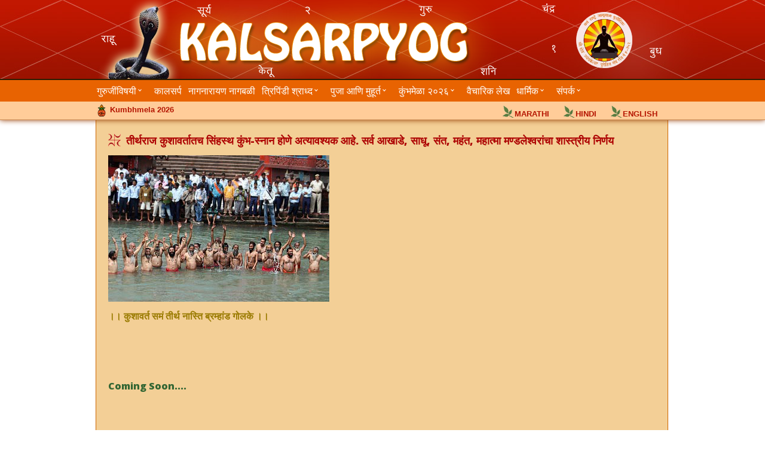

--- FILE ---
content_type: text/html; charset=UTF-8
request_url: http://shikharebs.com/marathi/scientific-decision.php
body_size: 3347
content:
<!DOCTYPE HTML>
<head>
<title>Kalsarpayog, Nagnarayanbali, Tripindi Shraddha by Guruji B S Shikhare at Trimbakeshwar</title>
<meta http-equiv="Content-Type" content="text/html; charset=utf-8" />
<meta name="viewport" content="width=device-width, initial-scale=1.0, maximum-scale=1">
<meta http-equiv="X-UA-Compatible" content="IE=edge,chrome=1" />
<meta name="mobile-web-app-capable" content="yes">
<meta name="KeyWords" content="Jyotirlinga, Pitrudosh,  kalsarpyog, Narayanbali, Nagbali, Janan Shanti, Tripindi, Shraddha, Kamya Shraddha, Patrika, Horoscope, Nivruttinath, Trambak Kumbhmela, Kumbhmela,Trimbak, Trimbakeshwar, Bhushan   Sambh Shikhare, Nashik, Sinhastha Kumbhmela, Shahi Snan, Tirtha Vidhi, Mythology, Amrutkumbh, Kushavarta, Godavari, Theerth Raj, Sadhus, Saints, Mandaleshwar, Akhada, Goda Kushavarta Yatra Dishpute, Datey Panchang Opinion, Scientific Decision of Mandaleshwar, Puja, Mahurata, Panchange, Krushnamurti, Krushnamurty Paddhati, Ghosts, Gangadwar, Brahmagiri, Mythology, Stories, Aarties, Shaiva Sadhus, Vaishanav Sadhus, Tirthraj, Nasik, Haridwar, Prayag (Alhabad), Ujjain, Astrology, Rituals, Vidhi, Cancer, Leo, Virgo, Libra, Scorpio, Sagittarius, Capricorn, Aquarius, Pisces, Zodiac, Signs">

<meta name="Description" Content="Shikhare B S is expert in all Hindu religious Poojas, Vidhis, Narayan-nagbali pooja, narayannagbali, Nagbali, Kalsarpashanti pooja, Tripindi Shraddha etc. Besides Paurohitya tradition, he is a keen follower of astrologer K.S. krishnamurthy paddhati (K.P.) tradition. nagbali, narayanbali, kalsarpa, tripindi, narayan bali, narayanbali, horoscope">

<link rel="shortcut icon" sizes="196x196" href="../images/logo.png">
<link href="../css/navstyleslang.css" rel="stylesheet" type="text/css" media="all" />
<link href="../css/style.css" rel="stylesheet" type="text/css" media="all" />
<link href="../css/bootstrap.css" rel="stylesheet" type="text/css" media="all" />
<link href='http://fonts.googleapis.com/css?family=Open+Sans:400,800' rel='stylesheet' type='text/css'>

<script type="text/javascript" src="../js/navscript.js"></script>
<script src="../js/jquery.min.js"></script>
<script src="../js/jquery-latest.min.js" type="text/javascript"></script>
<script src="../js/script.js"></script>
  <script src="../js/responsiveslides.min.js"></script>
  <script>
    // You can also use "$(window).load(function() {"
    $(function () {

      // Slideshow 1
      $("#slider1").responsiveSlides({
        maxwidth: 958,
        speed: 800
      });   

    });
  </script>
</head>

<body>
<!--HEADER START-->
 <div id="header">
	<div class="wrapper">    	
    <div class="logo"><img src="../images/header-logo.png" alt="Kalsarpayog Logo" border="0" /></div>
      <div class="clear"></div>     
  </div><div class="clr"></div>
</div>    
   <div id="mainmenu">      	
   <div class="wrapper">
<div id='cssmenu'>
        <ul>
           <li><a href='about-guruji.php'>गुरुजींविषयी</a>
           <ul>
              <li><a href="about-guruji.php#kp">कृष्णमुर्ती ज्योतिष विषयी</a></li>
              <li><a href="about-guruji.php#horoscope">जन्मकुंडली</a></li>
              <li><a href="astrology-facts.php">ज्योतिषशास्त्र समज गैरसमज</a></li>
           </ul></li>
           <li><a href='kalsarpyog.php'>कालसर्प</a></li>
           <li><a href='nagnarayanbali.php'>नागनारायण नागबळी</a></li>
           <li><a href='tripindi-shraddha.php'>त्रिपिंडी श्राध्द</a>
           	   <ul>
               	  <li><a href="shraddha-types.php">श्राध्दाच्या पध्दती</a></li>
               </ul>
           </li>
           <li><a href='puja-muhurt.php'>पुजा आणि मुहूर्त</a>
           <ul>
               	  <li><a href="puja-muhurt.php#puja">पुजा</a></li>
                  <li><a href="puja-muhurt.php#muhurt">मुहूर्त</a></li>
               </ul></li>
           <li><a href='kumbhmela2015-16.php'>कुंभमेळा २०२६</a>
            <ul>
               	  <!-- <li><a href="kumbhmela2015-16.php">सिंहस्थ महापर्वणी</a></li> -->
                  <li><a href="amrutkumbh.php">अमृतकुंभ</a></li>
                  <li><a href="akhadas.php">आखाडे</a></li>
                  <li><a href="shahisnan.php">शाहीस्नान</a></li>
                  <li><a href="nsk-trimbak.php">कुंभमेळा नाशिकला की</a></li>
                  <li><a href="datepanchang.php">ज्यो. दाते पंचाग यांचा अभिप्राय</a></li>
                  <li><a href="scientific-decision.php">महंत. महात्मा मण्डलेश्वरांचा शास्त्रीय निर्णय</a></li>
               </ul></li>
           <li><a href='articles.php'>वैचारिक लेख</a></li>
           <li><a href='aartis.php'>धार्मिक</a>
            <ul><li><a href='aartis.php'>आरती</a></li>
            <li><a href='stories.php'>धार्मिक कथा</a></li></ul>
           </li>
            <li><a href='contact.php'>संपर्क</a>
            <ul><li><a href='../../feedback.php'>अभिप्राय</a></li>
            <li><a href='support.php'>सहयोग</a></li></ul></li>
         </ul>         
    </div>
    </div> 
    <div class="clr"></div>
</div> 
 <div id="langmenu">      	
    <div class="wrapper">
    <div class="lfImg" style="border:none;"><img src="https://shikharebs.com/images/kumbh.png" width="20px" height="20px"> <a href="https://shikharebs.com/kumbhmela-2026.php">Kumbhmela 2026 </a></div>
  <div class="langLink"> <a href="../marathi/about-guruji.php">MARATHI</a> <a href="../../hindi/about-guruji.php">HINDI</a> <a href="../../index.php">ENGLISH</a></div>
    </div> 
    <div class="clear"></div>
    </div>   
<!--HEADER END-->
   
  <!--MIDDLE START-->
  <div class="wrapper">
  <div class="middlesection langtext">
    	<div class="row">
        	<div class="col-xs-12 col-sm-12 col-md-12">
            <p class="redHeadinglang">तीर्थराज कुशावर्तातच सिंहस्थ कुंभ-स्नान होणे अत्यावश्यक आहे. सर्व आखाडे, साधू, संत, महंत, महात्मा मण्डलेश्वरांचा शास्त्रीय निर्णय</p>
            <p><img src="../images/shahibath.jpg" alt="shahibath" width="370" height="245"></p>
            <p class="mantra">।। कुशावर्त समं तीर्थ नास्ति ब्रम्हांड गोलके ।।</p>
            <p>&nbsp;</p>
            <p>&nbsp;</p>
            <p class="greenColor"><strong>Coming Soon....</strong></p>
            <p>&nbsp;</p>
            <p>&nbsp;</p>
       	  </div>
</div><div class="footerNotice">
            <div class="footerNtcareful">
            <a href="careful.php"><img src="../images/careful.jpg" class="img-responsive"  alt="careful" border="0" /></a>        </div>
<!--<div class="footernoticehindi">
            <a href="notice.php"><img src="../images/noticehindi.jpg" class="img-responsive" alt="noticehindi" border="0" /></a>
        </div>-->
<div class="">
            <a href="https://play.google.com/store/search?q=kalsarpyog" target="_blank"><img src="../images/apps-banner.jpg" class="img-responsive footerAppsbanner" alt="apps-banner" border="0" /></a>        </div>
<div class="clear"></div>

<div class="text-center"><strong>यजमान आणि यात्रेकरुकरीता महत्त्वाची माहिती</strong> <a href="../images/78660.pdf" target="_blank"><img src="../images/pdf-download-icon.png"></a>&nbsp;&nbsp;  <a href="../images/78661.pdf" target="_blank"><img src="../images/pdf-download-icon.png"></a> &nbsp;&nbsp;  <a href="https://shikharebs.com/images/marathi-pitridosh-brochure.pdf" target="_blank"><img src="../images/pdf-download-icon.png"></a> </div>          
    </div>
            </div>
   
</div>
    
    <div class="clear"></div>
    
</div>
  <!--MIDDLE END-->  
 
  
<!--FOOTER START-->   
<div id="footerCopyright">
    	<div class="wrapper">
    	<div id="footerCopyrightlf">&copy; Copyright 2015 All rights reserved at Shikhare B. S.</div>
        <div id="footerCopyrightrf">Powered by - <a href="http://cyberedge.co.in/" target="_blank"><span style="color:#fff;">Cyberedge Web Solutions Pvt. Ltd.</span></a></div>
        <div class="clear"></div>
        </div>
        <script>
  (function(i,s,o,g,r,a,m){i['GoogleAnalyticsObject']=r;i[r]=i[r]||function(){
  (i[r].q=i[r].q||[]).push(arguments)},i[r].l=1*new Date();a=s.createElement(o),
  m=s.getElementsByTagName(o)[0];a.async=1;a.src=g;m.parentNode.insertBefore(a,m)
  })(window,document,'script','//www.google-analytics.com/analytics.js','ga');

  ga('create', 'UA-71648204-1', 'auto');
  ga('send', 'pageview');

</script>        <div class="clear"></div> 
</div>
<!--FOOTER END-->

</body>
</html>


--- FILE ---
content_type: text/css
request_url: http://shikharebs.com/css/style.css
body_size: 2902
content:
html,body,div,span,applet,object,iframe,h1,h2,h3,h4,h5,h6,p,blockquote,pre,a,address,big,cite,code,del,dfn,em,img,kbd,q,s,samp,small,strike,sub,sup,tt,var,b,u,i,dl,dt,dd,ol,nav ul, li,fieldset,form,label,legend,table,caption,tbody,thead,tr,th,td,footer,header,hgroup,menu,nav,output,section,summary,time,mark,audio,video{margin:0;padding:0;border:0;font-size:100%;font:inherit;vertical-align:baseline;}
article, aside, details, figcaption, figure, footer, header, hgroup, menu, nav, section {display: block;}
ol,ul{list-style:none;margin:0;padding:0;}
blockquote, q{quotes:none;}
blockquote:before, blockquote:after, q:before, q:after{content:'';content:none;}
table{border-collapse:collapse;border-spacing:0;}
/* start editing from here */
a{text-decoration:none; color:#444444;}
a:hover{text-decoration:underline; color:#FF5A00;}
.clear {clear: both;}
.lF {float:left;}
.rF {float:right;}
.greenColor{color: #336633;}
.brownColor{color: #996600;}
.borderBox{border:1px solid #CCCCCC;}
.lfImg{float:left; margin:0px 10px 5px 0px; border:1px solid #deb169;}/* image align left */
.rfImg{float:right; margin:0px 0px 5px 10px; border:1px solid #deb169;}/* image align right */
.txtRt{text-align:right;}/* text align right */
.txtLt{text-align:left;}/* text align left */
.txtCenter{text-align:center;}/* text align center */
.posRelative{position:relative;}/* Position Relative */
.posAbsolute{position:absolute;}/* Position Absolute */
.underline{padding-bottom:5px; border-bottom: 1px solid #eee; margin:0 0 20px 0;}/* Add 5px bottom padding and a underline */
nav.vertical ul li{display:block;}/* vertical menu */
nav.horizontal ul li{display: inline-block;}/* horizontal menu */
img{max-width:100%;}
.img-responsive {display: block; max-width: 97%;  height: auto;}

/*end reset**/

body{font-family:"Open Sans", "Open Sans Light", Arial, Helvetica, sans-serif; background:#FFFFFF; color:#111111;}	

	.wrapper{width:960px; margin: 0 auto; padding:0;}
#header{background:url(../images/header-backgound.jpg) repeat-x left top; width:100%; height:132px;  z-index:9999; padding:0px; margin:0px}	
	.logo{float:left; margin:0; padding:0;}

/***** Middle start *****/

#mainmenu {width: 100%; position: relative; z-index: 999999; top: 0px; background: #e86301 none repeat scroll 0% 0%; border-top:2px solid #2e1d02;}
#langmenu{width: 100%; position: relative; z-index: 9999; padding-top:5px; background:#ffcc99; border-bottom:1px solid #c88b54; box-shadow: 0px 0px 10px 0px #963c04; font-weight:bold; font-size:13px; float:left;}
	.langLink{float:right; text-align:left; padding-top:7px;}
	.langLink a{ background:url(../images/bell-leaf.png) no-repeat 0px 5px; padding: 11px 20px 5px 20px; text-align:left; color:#b41500; text-decoration:none;}
	.langLink a:hover{color:#650d01; text-decoration:none;}
	.langtext{font-size:16px; line-height:29px!important;}
	
	.middlesection{float:left; text-align:justify; color:#111111; font-family:"Open Sans", "Open Sans Light", Arial, Helvetica, sans-serif;  background:#f3cf96; padding:20px 20px; border-left:1px solid #cc6600; border-right:1px solid #cc6600; width:958px; line-height:21px;}
	.middlesection  ul{list-style:none; list-style-type:none;}
	.middlesection  ul li {margin:0px; padding-left:14px; background:url(../images/red-bullet.png) no-repeat 0 5px;}
	.middlesection  ul li a {color:#B41500; text-decoration:none;}
	.middlesection  ul li a:hover {color:#993300; text-decoration:underline;}
	.langtext ul{list-style:none; list-style-type:none;}
	.langtext ul li {margin:0px; padding-left:14px; background:url(../images/red-bullet.png) no-repeat 0 9px;}
	.langtext ul li a {color:#B41500; text-decoration:none;}
	.langtext ul li a:hover {color:#993300; text-decoration:underline;}
	.contact-symbol {
    display: inline-block;
    width: 30px;
    text-align: right;
    margin-right: 15px;
}
	
	.redHeading {font-size: 16px; color: #ad0202; font-weight: bold; background:url(../images/swastik.png) no-repeat 0 1px; padding-left:30px; margin-bottom:10px; text-align:left;}
	.greenHeading{font-size: 16px; color: #336633; font-weight: bold; background:url(../images/green-star.png) no-repeat 0 1px; padding-left:25px; margin:20px 0 10px 0; text-align:left;}
	.redHeadinglang {text-align:left; font-size: 18px; color: #ad0202; font-weight: bold; background:url(../images/swastik.png) no-repeat 0 3px; padding-left:30px; margin-bottom:10px;}
	.greenHeadinglang{text-align:left; font-size: 18px; color: #336633; font-weight: bold; background:url(../images/green-star.png) no-repeat 0 5px; padding-left:25px; margin:20px 0 10px 0;}
	
	.mantra{ color:#9A7B01; font-size:16px; font-weight:bold;}
	.moreArticles{ float:right; text-align:left; margin: 0px; padding-left:15px; background:url(../images/red-bullet.png) no-repeat 0 5px; font-weight:normal;}
	.moreArticles a {color:#B41500; text-decoration:none;}
	.moreArticles a:hover {color:#993300; text-decoration:underline;}
	
	.moreArticleslang{ float:right; text-align:left; margin: 0px; padding-left:15px; background:url(../images/red-bullet.png) no-repeat 0 9px; font-weight:normal;}
	.moreArticleslang a {color:#B41500; text-decoration:none;}
	.moreArticleslang a:hover {color:#993300; text-decoration:underline;}
	
	
	
	/*! http://responsiveslides.com v1.54 by @viljamis */
	.rslides {position: relative; list-style: none; overflow: hidden; width: 100%; padding: 0; margin: 0;}
	.rslides li {-webkit-backface-visibility: hidden; background:none!important; position: absolute; display: none; width: 100%; left: 0; top: 0;  padding-left:0px!important;}
	.rslides li:first-child {position: relative; display: block; float: left; }
	.rslides img {display: block; height: auto; float: left; width: 100%; border: 0;}
	
	
	/* thumbnils and arrow slider */
#flexiselDemo {display:none;}
#flexiselDemo ul li{background:none!important; margin:10px 10px; padding:0px;}
	#flexiselDemo3 li {padding: 0px; margin:10px 15px 10px 0;}
	.nbs-flexisel-container {position:relative; max-width:100%;}
	.nbs-flexisel-ul {position:relative; width:99999px; margin:0px; padding:0px; list-style-type:none; text-align:center;}
	.nbs-flexisel-inner {overflow:hidden; float:left; width:100%; background:#fcfcfc; background: #fcfcfc -moz-linear-gradient(top, #fcfcfc 0%, #eee 100%); /* FF3.6+ */
    background: #fcfcfc -webkit-gradient(linear, left top, left bottom, color-stop(0%,#fcfcfc), color-stop(100%,#eee)); /* Chrome,Safari4+ */
    background: #fcfcfc -webkit-linear-gradient(top, #fcfcfc 0%, #eee 100%); /* Chrome10+,Safari5.1+ */
    background: #fcfcfc -o-linear-gradient(top, #fcfcfc 0%, #eee 100%); /* Opera11.10+ */
    background: #fcfcfc -ms-linear-gradient(top, #fcfcfc 0%, #eee 100%); /* IE10+ */
    background: #fcfcfc linear-gradient(top, #fcfcfc 0%, #eee 100%); /* W3C */
    border:1px solid #ccc; border-radius:5px; -moz-border-radius:5px; -webkit-border-radius:5px; }
	.nbs-flexisel-item {float:left; margin:0px; padding:0px; cursor:pointer; position:relative; line-height:0px;}
	.nbs-flexisel-item img {width:260px!important; height:160px!important; cursor: pointer; position: relative; margin:10px 10px;}
	
/*** Navigation ***/

	.nbs-flexisel-nav-left,.nbs-flexisel-nav-right {width: 22px; height: 22px; position: absolute; cursor: pointer; z-index: 100;    opacity: 0.5;}
	.nbs-flexisel-nav-left {left: 10px; background: url(../images/button-previous.png) no-repeat;}
	.nbs-flexisel-nav-right {right: 5px; background: url(../images/button-next.png) no-repeat;}
	
	/***** Middle end *****/
	
	/***** Footer start *****/	
	.footerNotice{margin-top:10px; float:left; width:100%;}
	.footernoticehindi{float:left; margin:0; padding:0;}
	.footerNtcareful{float:left; margin:0; padding:0 15px;}
	.footerAppsbanner{float:left; margin:0; padding:0;}

#footerCopyright{width:100%; background:url(../images/footer.jpg) repeat-x left top #db8a0a; margin:0px auto; color:#ffffff; padding:10px 0; font-size:14px;}
#footerCopyrightlf{width:50%; float:left; margin:0px; padding:0px; text-align:left;}
#footerCopyrightrf{width:50%; float:right; margin:0px; padding:0px; text-align:right;}

/***** Footer end *****/
	
	.table-responsive {width: 99%; margin-bottom: 15px; overflow:hidden;}
	.table-responsive a{color:#993300; text-decoration:none; background:url(../images/red-bullet.png) no-repeat 0 4px; padding-left:14px;}
	.table-responsive a:hover{color:#993300; text-decoration:underline;}
	.tableBorder {border:1px solid #996600!important; text-align:left; padding:5px 5px;}
	.errfont {color:#F95E65;}
	
/***** Media Quries *****/
@media (min-width:768px){.container{width:750px}}
@media (min-width:992px){.container{width:970px}}
@media (min-width:1200px){.container{width:1170px}}
@media only screen and (max-width: 1024px) {.wrapper{width:94%;}}

/*  GO FULL WIDTH AT LESS THAN 768 PIXELS */
@media only screen and (max-width: 768px) {
	.wrapper{width:97%;}
	.logo{float:left; margin:0; padding:0; width:100%; height:100%; }
	#header{background:url(../images/header-backgound.jpg) repeat-x left top; width:100%; height:auto;  z-index:9999; padding-top:10px; margin:0px} 
	.middlesection{float:left; text-align:justify; color:#000000; background:#f3cf96; padding:20px 20px; border-left:1px solid #cc6600; border-right:1px solid #cc6600; width:100%;}
	.footerAppsbanner{float:none; text-align:center;margin:0; padding-top:10px;}
	.moreArticles{margin:0;}
	
}

/*  GO FULL WIDTH AT LESS THAN 640 PIXELS */

@media only screen and (max-width: 640px) {
	.wrapper{width:95%;}
	.footerAppsbanner{float:none; text-align:center; margin-top:10px; padding-top:10px;}
	.langLink{float:left; text-align:left; padding-top:7px; margin:0 0 11px 11px;}
	.moreArticles{margin-bottom:10px;}
	.footerNotice img{margin-top:14px; float:left; left:0px; padding:5px 0px;}
}

/*  GO FULL WIDTH AT LESS THAN 480 PIXELS */

@media only screen and (max-width: 480px) {
	.wrapper{width:95%;}
	#footerCopyrightlf{width:100%; float:left; margin:0px; padding:0px; text-align:left;}
	#footerCopyrightrf{width:100%; float:left; margin:5px 0; padding:0px; text-align:left;}	
	.footernoticehindi{float:none; text-align:center;  margin:0; padding:0;}
	.footerNtcareful{float:none; text-align:center; margin:0; padding:0px;}
	.footerAppsbanner{float:none; text-align:center;margin:0; padding-top:10px;}
	#footerCopyright{padding:10px 0 2px 0;}	
}

@media only screen and (max-width: 360px) {
	.wrapper{width:95%;}
	.lfImg{float:none!important; text-align:center; margin:5px 5px;}
	.rfImg{float:none!important; text-align:center; margin:5px 5px;}
	.moreArticles{margin:10px 0; float:right;}
	
}

@media (max-width:320px){
	.wrapper{width:96%;}
}


--- FILE ---
content_type: text/plain
request_url: https://www.google-analytics.com/j/collect?v=1&_v=j102&a=763693171&t=pageview&_s=1&dl=http%3A%2F%2Fshikharebs.com%2Fmarathi%2Fscientific-decision.php&ul=en-us%40posix&dt=Kalsarpayog%2C%20Nagnarayanbali%2C%20Tripindi%20Shraddha%20by%20Guruji%20B%20S%20Shikhare%20at%20Trimbakeshwar&sr=1280x720&vp=1280x720&_u=IEBAAEABAAAAACAAI~&jid=844302479&gjid=1927855834&cid=1153449089.1768498582&tid=UA-71648204-1&_gid=1345796352.1768498582&_r=1&_slc=1&z=1125980119
body_size: -285
content:
2,cG-4DXQVHWVBR